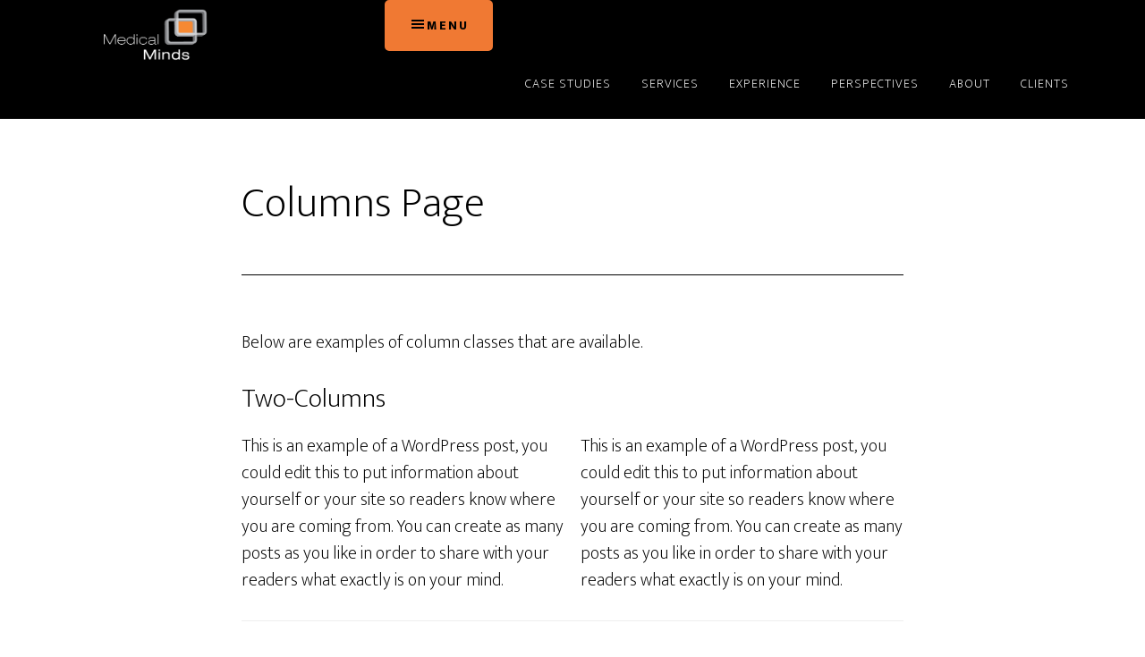

--- FILE ---
content_type: text/html; charset=UTF-8
request_url: http://mmuxdev.med-minds.com/columns/
body_size: 6933
content:
<!DOCTYPE html>
<html lang="en-US">
<head >
<meta charset="UTF-8" />
<meta name="viewport" content="width=device-width, initial-scale=1" />
<title>Columns Page</title>
<meta name='robots' content='max-image-preview:large' />
<link rel='dns-prefetch' href='//fonts.googleapis.com' />
<link rel='dns-prefetch' href='//s.w.org' />
<link rel="alternate" type="application/rss+xml" title="Medical Minds &raquo; Feed" href="http://mmuxdev.med-minds.com/feed/" />
<link rel="alternate" type="application/rss+xml" title="Medical Minds &raquo; Comments Feed" href="http://mmuxdev.med-minds.com/comments/feed/" />
<link rel="canonical" href="http://mmuxdev.med-minds.com/columns/" />
<script type="text/javascript">
window._wpemojiSettings = {"baseUrl":"https:\/\/s.w.org\/images\/core\/emoji\/14.0.0\/72x72\/","ext":".png","svgUrl":"https:\/\/s.w.org\/images\/core\/emoji\/14.0.0\/svg\/","svgExt":".svg","source":{"concatemoji":"http:\/\/mmuxdev.med-minds.com\/wp-includes\/js\/wp-emoji-release.min.js?ver=6.0.11"}};
/*! This file is auto-generated */
!function(e,a,t){var n,r,o,i=a.createElement("canvas"),p=i.getContext&&i.getContext("2d");function s(e,t){var a=String.fromCharCode,e=(p.clearRect(0,0,i.width,i.height),p.fillText(a.apply(this,e),0,0),i.toDataURL());return p.clearRect(0,0,i.width,i.height),p.fillText(a.apply(this,t),0,0),e===i.toDataURL()}function c(e){var t=a.createElement("script");t.src=e,t.defer=t.type="text/javascript",a.getElementsByTagName("head")[0].appendChild(t)}for(o=Array("flag","emoji"),t.supports={everything:!0,everythingExceptFlag:!0},r=0;r<o.length;r++)t.supports[o[r]]=function(e){if(!p||!p.fillText)return!1;switch(p.textBaseline="top",p.font="600 32px Arial",e){case"flag":return s([127987,65039,8205,9895,65039],[127987,65039,8203,9895,65039])?!1:!s([55356,56826,55356,56819],[55356,56826,8203,55356,56819])&&!s([55356,57332,56128,56423,56128,56418,56128,56421,56128,56430,56128,56423,56128,56447],[55356,57332,8203,56128,56423,8203,56128,56418,8203,56128,56421,8203,56128,56430,8203,56128,56423,8203,56128,56447]);case"emoji":return!s([129777,127995,8205,129778,127999],[129777,127995,8203,129778,127999])}return!1}(o[r]),t.supports.everything=t.supports.everything&&t.supports[o[r]],"flag"!==o[r]&&(t.supports.everythingExceptFlag=t.supports.everythingExceptFlag&&t.supports[o[r]]);t.supports.everythingExceptFlag=t.supports.everythingExceptFlag&&!t.supports.flag,t.DOMReady=!1,t.readyCallback=function(){t.DOMReady=!0},t.supports.everything||(n=function(){t.readyCallback()},a.addEventListener?(a.addEventListener("DOMContentLoaded",n,!1),e.addEventListener("load",n,!1)):(e.attachEvent("onload",n),a.attachEvent("onreadystatechange",function(){"complete"===a.readyState&&t.readyCallback()})),(e=t.source||{}).concatemoji?c(e.concatemoji):e.wpemoji&&e.twemoji&&(c(e.twemoji),c(e.wpemoji)))}(window,document,window._wpemojiSettings);
</script>
<style type="text/css">
img.wp-smiley,
img.emoji {
	display: inline !important;
	border: none !important;
	box-shadow: none !important;
	height: 1em !important;
	width: 1em !important;
	margin: 0 0.07em !important;
	vertical-align: -0.1em !important;
	background: none !important;
	padding: 0 !important;
}
</style>
	<link rel='stylesheet' id='genesis-blocks-style-css-css'  href='http://mmuxdev.med-minds.com/wp-content/plugins/genesis-blocks/dist/style-blocks.build.css?ver=1687102827' type='text/css' media='all' />
<link rel='stylesheet' id='altitude-pro-css'  href='http://mmuxdev.med-minds.com/wp-content/themes/altitude-pro/style.css?ver=1.2.2' type='text/css' media='all' />
<style id='altitude-pro-inline-css' type='text/css'>


		.image-section a:focus,
		.image-section a:hover,
		.image-section .featured-content .entry-title a:focus,
		.image-section .featured-content .entry-title a:hover,
		.site-footer a:focus,
		.site-footer a:hover {
			color: #f07933;
		}

		.image-section button,
		.image-section input[type="button"],
		.image-section input[type="reset"],
		.image-section input[type="submit"],
		.image-section .widget .button {
			background-color: #f07933;
			color: #000000;
		}

		.image-section button,
		.image-section input[type="button"],
		.image-section input[type="reset"],
		.image-section input[type="submit"],
		.image-section .button,
		.front-page .image-section input:focus,
		.front-page .image-section textarea:focus,
		.image-section .widget .button {
			border-color: #f07933;
		}

		@media only screen and (max-width:800px) {
			.menu-toggle:focus,
			.menu-toggle:hover,
			.sub-menu-toggle:focus,
			.sub-menu-toggle:hover {
				color: #f07933;
			}
		}
		

		a,
		.entry-title a:focus,
		.entry-title a:hover {
			color: #f07933;
		}

		button,
		input[type="button"],
		input[type="reset"],
		input[type="submit"],
		.archive-pagination li a:focus,
		.archive-pagination li a:hover,
		.archive-pagination .active a,
		.button,
		.footer-widgets,
		.site-container div.wpforms-container-full .wpforms-form input[type="submit"],
		.site-container div.wpforms-container-full .wpforms-form button[type="submit"],
		.widget .button {
			background-color: #f07933;
			color: #000000;
		}

		button,
		input[type="button"],
		input[type="reset"],
		input[type="submit"],
		.button,
		.front-page input:focus,
		.front-page textarea:focus,
		.site-container div.wpforms-container-full .wpforms-form input[type="submit"],
		.site-container div.wpforms-container-full .wpforms-form button[type="submit"],
		.widget .button {
			border-color: #f07933;
		}

		.footer-widgets a,
		.footer-widgets .wrap a {
			background: transparent;
			border-color: #000000;
			color: #000000;
		}

		.footer-widgets .wrap a:focus,
		.footer-widgets .wrap a:hover {
			color: #797979;
		}

		

		.footer-widgets .widget button,
		.footer-widgets .widget input[type="button"],
		.footer-widgets .widget input[type="reset"],
		.footer-widgets .widget input[type="submit"],
		.footer-widgets .widget a.button {
			background-color: #000000;
			border-color: #000000;
			color: #ffffff;
		}

		.footer-widgets .widget a.button.clear {
			border-color: #000000;
			color: #000000;
		}

		.footer-widgets .widget button:focus,
		.footer-widgets .widget button:hover,
		.footer-widgets .widget input[type="button"]:focus,
		.footer-widgets .widget input[type="button"]:hover,
		.footer-widgets .widget input[type="reset"]:focus,
		.footer-widgets .widget input[type="reset"]:hover,
		.footer-widgets .widget input[type="submit"]:focus,
		.footer-widgets .widget input[type="submit"]:hover,
		.footer-widgets .widget a.button:focus,
		.footer-widgets .widget a.button:hover,
		.footer-widgets .widget a.button.clear:focus,
		.footer-widgets .widget a.button.clear:hover {
			background-color: #797979;
			border-color: #797979;
			color: #ffffff;
		}
		
</style>
<link rel='stylesheet' id='wp-block-library-css'  href='http://mmuxdev.med-minds.com/wp-includes/css/dist/block-library/style.min.css?ver=6.0.11' type='text/css' media='all' />
<style id='global-styles-inline-css' type='text/css'>
body{--wp--preset--color--black: #000000;--wp--preset--color--cyan-bluish-gray: #abb8c3;--wp--preset--color--white: #ffffff;--wp--preset--color--pale-pink: #f78da7;--wp--preset--color--vivid-red: #cf2e2e;--wp--preset--color--luminous-vivid-orange: #ff6900;--wp--preset--color--luminous-vivid-amber: #fcb900;--wp--preset--color--light-green-cyan: #7bdcb5;--wp--preset--color--vivid-green-cyan: #00d084;--wp--preset--color--pale-cyan-blue: #8ed1fc;--wp--preset--color--vivid-cyan-blue: #0693e3;--wp--preset--color--vivid-purple: #9b51e0;--wp--preset--color--theme-primary: #f07933;--wp--preset--color--theme-secondary: #f07933;--wp--preset--gradient--vivid-cyan-blue-to-vivid-purple: linear-gradient(135deg,rgba(6,147,227,1) 0%,rgb(155,81,224) 100%);--wp--preset--gradient--light-green-cyan-to-vivid-green-cyan: linear-gradient(135deg,rgb(122,220,180) 0%,rgb(0,208,130) 100%);--wp--preset--gradient--luminous-vivid-amber-to-luminous-vivid-orange: linear-gradient(135deg,rgba(252,185,0,1) 0%,rgba(255,105,0,1) 100%);--wp--preset--gradient--luminous-vivid-orange-to-vivid-red: linear-gradient(135deg,rgba(255,105,0,1) 0%,rgb(207,46,46) 100%);--wp--preset--gradient--very-light-gray-to-cyan-bluish-gray: linear-gradient(135deg,rgb(238,238,238) 0%,rgb(169,184,195) 100%);--wp--preset--gradient--cool-to-warm-spectrum: linear-gradient(135deg,rgb(74,234,220) 0%,rgb(151,120,209) 20%,rgb(207,42,186) 40%,rgb(238,44,130) 60%,rgb(251,105,98) 80%,rgb(254,248,76) 100%);--wp--preset--gradient--blush-light-purple: linear-gradient(135deg,rgb(255,206,236) 0%,rgb(152,150,240) 100%);--wp--preset--gradient--blush-bordeaux: linear-gradient(135deg,rgb(254,205,165) 0%,rgb(254,45,45) 50%,rgb(107,0,62) 100%);--wp--preset--gradient--luminous-dusk: linear-gradient(135deg,rgb(255,203,112) 0%,rgb(199,81,192) 50%,rgb(65,88,208) 100%);--wp--preset--gradient--pale-ocean: linear-gradient(135deg,rgb(255,245,203) 0%,rgb(182,227,212) 50%,rgb(51,167,181) 100%);--wp--preset--gradient--electric-grass: linear-gradient(135deg,rgb(202,248,128) 0%,rgb(113,206,126) 100%);--wp--preset--gradient--midnight: linear-gradient(135deg,rgb(2,3,129) 0%,rgb(40,116,252) 100%);--wp--preset--duotone--dark-grayscale: url('#wp-duotone-dark-grayscale');--wp--preset--duotone--grayscale: url('#wp-duotone-grayscale');--wp--preset--duotone--purple-yellow: url('#wp-duotone-purple-yellow');--wp--preset--duotone--blue-red: url('#wp-duotone-blue-red');--wp--preset--duotone--midnight: url('#wp-duotone-midnight');--wp--preset--duotone--magenta-yellow: url('#wp-duotone-magenta-yellow');--wp--preset--duotone--purple-green: url('#wp-duotone-purple-green');--wp--preset--duotone--blue-orange: url('#wp-duotone-blue-orange');--wp--preset--font-size--small: 16px;--wp--preset--font-size--medium: 20px;--wp--preset--font-size--large: 24px;--wp--preset--font-size--x-large: 42px;--wp--preset--font-size--normal: 20px;--wp--preset--font-size--larger: 28px;}.has-black-color{color: var(--wp--preset--color--black) !important;}.has-cyan-bluish-gray-color{color: var(--wp--preset--color--cyan-bluish-gray) !important;}.has-white-color{color: var(--wp--preset--color--white) !important;}.has-pale-pink-color{color: var(--wp--preset--color--pale-pink) !important;}.has-vivid-red-color{color: var(--wp--preset--color--vivid-red) !important;}.has-luminous-vivid-orange-color{color: var(--wp--preset--color--luminous-vivid-orange) !important;}.has-luminous-vivid-amber-color{color: var(--wp--preset--color--luminous-vivid-amber) !important;}.has-light-green-cyan-color{color: var(--wp--preset--color--light-green-cyan) !important;}.has-vivid-green-cyan-color{color: var(--wp--preset--color--vivid-green-cyan) !important;}.has-pale-cyan-blue-color{color: var(--wp--preset--color--pale-cyan-blue) !important;}.has-vivid-cyan-blue-color{color: var(--wp--preset--color--vivid-cyan-blue) !important;}.has-vivid-purple-color{color: var(--wp--preset--color--vivid-purple) !important;}.has-black-background-color{background-color: var(--wp--preset--color--black) !important;}.has-cyan-bluish-gray-background-color{background-color: var(--wp--preset--color--cyan-bluish-gray) !important;}.has-white-background-color{background-color: var(--wp--preset--color--white) !important;}.has-pale-pink-background-color{background-color: var(--wp--preset--color--pale-pink) !important;}.has-vivid-red-background-color{background-color: var(--wp--preset--color--vivid-red) !important;}.has-luminous-vivid-orange-background-color{background-color: var(--wp--preset--color--luminous-vivid-orange) !important;}.has-luminous-vivid-amber-background-color{background-color: var(--wp--preset--color--luminous-vivid-amber) !important;}.has-light-green-cyan-background-color{background-color: var(--wp--preset--color--light-green-cyan) !important;}.has-vivid-green-cyan-background-color{background-color: var(--wp--preset--color--vivid-green-cyan) !important;}.has-pale-cyan-blue-background-color{background-color: var(--wp--preset--color--pale-cyan-blue) !important;}.has-vivid-cyan-blue-background-color{background-color: var(--wp--preset--color--vivid-cyan-blue) !important;}.has-vivid-purple-background-color{background-color: var(--wp--preset--color--vivid-purple) !important;}.has-black-border-color{border-color: var(--wp--preset--color--black) !important;}.has-cyan-bluish-gray-border-color{border-color: var(--wp--preset--color--cyan-bluish-gray) !important;}.has-white-border-color{border-color: var(--wp--preset--color--white) !important;}.has-pale-pink-border-color{border-color: var(--wp--preset--color--pale-pink) !important;}.has-vivid-red-border-color{border-color: var(--wp--preset--color--vivid-red) !important;}.has-luminous-vivid-orange-border-color{border-color: var(--wp--preset--color--luminous-vivid-orange) !important;}.has-luminous-vivid-amber-border-color{border-color: var(--wp--preset--color--luminous-vivid-amber) !important;}.has-light-green-cyan-border-color{border-color: var(--wp--preset--color--light-green-cyan) !important;}.has-vivid-green-cyan-border-color{border-color: var(--wp--preset--color--vivid-green-cyan) !important;}.has-pale-cyan-blue-border-color{border-color: var(--wp--preset--color--pale-cyan-blue) !important;}.has-vivid-cyan-blue-border-color{border-color: var(--wp--preset--color--vivid-cyan-blue) !important;}.has-vivid-purple-border-color{border-color: var(--wp--preset--color--vivid-purple) !important;}.has-vivid-cyan-blue-to-vivid-purple-gradient-background{background: var(--wp--preset--gradient--vivid-cyan-blue-to-vivid-purple) !important;}.has-light-green-cyan-to-vivid-green-cyan-gradient-background{background: var(--wp--preset--gradient--light-green-cyan-to-vivid-green-cyan) !important;}.has-luminous-vivid-amber-to-luminous-vivid-orange-gradient-background{background: var(--wp--preset--gradient--luminous-vivid-amber-to-luminous-vivid-orange) !important;}.has-luminous-vivid-orange-to-vivid-red-gradient-background{background: var(--wp--preset--gradient--luminous-vivid-orange-to-vivid-red) !important;}.has-very-light-gray-to-cyan-bluish-gray-gradient-background{background: var(--wp--preset--gradient--very-light-gray-to-cyan-bluish-gray) !important;}.has-cool-to-warm-spectrum-gradient-background{background: var(--wp--preset--gradient--cool-to-warm-spectrum) !important;}.has-blush-light-purple-gradient-background{background: var(--wp--preset--gradient--blush-light-purple) !important;}.has-blush-bordeaux-gradient-background{background: var(--wp--preset--gradient--blush-bordeaux) !important;}.has-luminous-dusk-gradient-background{background: var(--wp--preset--gradient--luminous-dusk) !important;}.has-pale-ocean-gradient-background{background: var(--wp--preset--gradient--pale-ocean) !important;}.has-electric-grass-gradient-background{background: var(--wp--preset--gradient--electric-grass) !important;}.has-midnight-gradient-background{background: var(--wp--preset--gradient--midnight) !important;}.has-small-font-size{font-size: var(--wp--preset--font-size--small) !important;}.has-medium-font-size{font-size: var(--wp--preset--font-size--medium) !important;}.has-large-font-size{font-size: var(--wp--preset--font-size--large) !important;}.has-x-large-font-size{font-size: var(--wp--preset--font-size--x-large) !important;}
</style>
<link rel='stylesheet' id='dashicons-css'  href='http://mmuxdev.med-minds.com/wp-includes/css/dashicons.min.css?ver=6.0.11' type='text/css' media='all' />
<link rel='stylesheet' id='altitude-google-fonts-css'  href='https://fonts.googleapis.com/css?family=Ek+Mukta%3A200%2C800&#038;ver=1.2.2' type='text/css' media='all' />
<link rel='stylesheet' id='altitude-pro-gutenberg-css'  href='http://mmuxdev.med-minds.com/wp-content/themes/altitude-pro/lib/gutenberg/front-end.css?ver=1.2.2' type='text/css' media='all' />
<style id='altitude-pro-gutenberg-inline-css' type='text/css'>
.ab-block-post-grid .ab-post-grid-items h2 a:hover {
	color: #f07933;
}

.site-container .wp-block-button .wp-block-button__link {
	background-color: #f07933;
}

.wp-block-button .wp-block-button__link:not(.has-background),
.wp-block-button .wp-block-button__link:not(.has-background):focus,
.wp-block-button .wp-block-button__link:not(.has-background):hover {
	color: #000000;
}

.site-container .wp-block-button.is-style-outline .wp-block-button__link {
	color: #f07933;
}

.site-container .wp-block-button.is-style-outline .wp-block-button__link:focus,
.site-container .wp-block-button.is-style-outline .wp-block-button__link:hover {
	color: #ff9c56;
}		.site-container .has-small-font-size {
			font-size: 16px;
		}		.site-container .has-normal-font-size {
			font-size: 20px;
		}		.site-container .has-large-font-size {
			font-size: 24px;
		}		.site-container .has-larger-font-size {
			font-size: 28px;
		}		.site-container .has-theme-primary-color,
		.site-container .wp-block-button .wp-block-button__link.has-theme-primary-color,
		.site-container .wp-block-button.is-style-outline .wp-block-button__link.has-theme-primary-color {
			color: #f07933;
		}

		.site-container .has-theme-primary-background-color,
		.site-container .wp-block-button .wp-block-button__link.has-theme-primary-background-color,
		.site-container .wp-block-pullquote.is-style-solid-color.has-theme-primary-background-color {
			background-color: #f07933;
		}		.site-container .has-theme-secondary-color,
		.site-container .wp-block-button .wp-block-button__link.has-theme-secondary-color,
		.site-container .wp-block-button.is-style-outline .wp-block-button__link.has-theme-secondary-color {
			color: #f07933;
		}

		.site-container .has-theme-secondary-background-color,
		.site-container .wp-block-button .wp-block-button__link.has-theme-secondary-background-color,
		.site-container .wp-block-pullquote.is-style-solid-color.has-theme-secondary-background-color {
			background-color: #f07933;
		}
</style>
<script type='text/javascript' src='http://mmuxdev.med-minds.com/wp-includes/js/jquery/jquery.min.js?ver=3.6.0' id='jquery-core-js'></script>
<script type='text/javascript' src='http://mmuxdev.med-minds.com/wp-includes/js/jquery/jquery-migrate.min.js?ver=3.3.2' id='jquery-migrate-js'></script>
<link rel="https://api.w.org/" href="http://mmuxdev.med-minds.com/wp-json/" /><link rel="alternate" type="application/json" href="http://mmuxdev.med-minds.com/wp-json/wp/v2/pages/181" /><link rel="EditURI" type="application/rsd+xml" title="RSD" href="http://mmuxdev.med-minds.com/xmlrpc.php?rsd" />
<link rel="alternate" type="application/json+oembed" href="http://mmuxdev.med-minds.com/wp-json/oembed/1.0/embed?url=http%3A%2F%2Fmmuxdev.med-minds.com%2Fcolumns%2F" />
<link rel="alternate" type="text/xml+oembed" href="http://mmuxdev.med-minds.com/wp-json/oembed/1.0/embed?url=http%3A%2F%2Fmmuxdev.med-minds.com%2Fcolumns%2F&#038;format=xml" />
<link rel="icon" href="http://mmuxdev.med-minds.com/wp-content/themes/altitude-pro/images/favicon.ico" />
<style type="text/css">.site-title a { background: url(http://mmuxdev.med-minds.com/wp-content/uploads/2016/02/med.minds_.360.76.png) no-repeat !important; }</style>
<style type="text/css">.recentcomments a{display:inline !important;padding:0 !important;margin:0 !important;}</style>		<style type="text/css" id="wp-custom-css">
			/* Client Section CSS */ 
.clientsec-1
{
	display: flex;
	width: 800px;
	background-color: white-smoke;

}

.logoimg-1
{
	padding-left: 5px;
	padding-right: 10px;
	padding-top: 0px;
	padding-bottom: 1px;
}

.logoimg-2
{
	padding-left: 5px;
	padding-right: 15px;
	padding-top: 0px;
	padding-bottom: 0px;
}

.logoimg-3
{
	padding-left: 5px;
	padding-right: 25px;
	padding-top: 0px;
	padding-bottom: 20px;
}

.logoimg-4
{
	padding-left: 5px;
	padding-right: 15px;
	padding-top: 20px;
	padding-bottom: 0px;
}

.logoimg-5
{
	padding-left: 5px;
	padding-right: 15px;
	padding-top: 5px;
	padding-bottom: 0px;
}

.logoimg-6
{
	padding-left: 5px;
	padding-right: 15px;
	padding-top: 15px;
	padding-bottom: 0px;
}

/* About US and Team CSS */ 
.wrapper-team { 
  display: grid; 
  max-width: 1440px;
  margin-left: auto;
  margin-right: auto;
  padding-left: 4rem;
  padding-right: 4rem;
  padding-top: 1rem;
  padding-bottom: 2rem;
	text-align: left;
}

.box1 { grid-column-start: 1; grid-column-end: 4; grid-row-start: 1; grid-row-end: 2; }  
.box2 { grid-column-start: 1; grid-column-end: 2; grid-row-start: 2; grid-row-end: 3; }  
.box3 { grid-column-start: 2; grid-column-end: 4; grid-row-start: 2; grid-row-end: 3; }  
.box4 { grid-column-start: 1; grid-column-end: 2; grid-row-start: 3; grid-row-end: 4; } 
.box5 { grid-column-start: 2; grid-column-end: 4; grid-row-start: 3; grid-row-end: 4; } 
.box6 { grid-column-start: 1; grid-column-end: 2; grid-row-start: 4; grid-row-end: 5; } 
.box7 {grid-column-start: 2; grid-column-end: 4; grid-row-start: 4; grid-row-end: 5;}  
.box8 { grid-column-start: 1; grid-column-end: 4; grid-row-start: 5; grid-row-end: 6; } 
.box9 {grid-column-start: 1; grid-column-end: 2; grid-row-start: 6; grid-row-end: 7;}
.box10 {grid-column-start: 2; grid-column-end: 3; grid-row-start: 6; grid-row-end: 7;}
.box11 {grid-column-start: 3; grid-column-end: 4; grid-row-start: 6; grid-row-end: 7;}

.box1,.box2,.box3,.box4,.box5,.box6,.box7,.box8,.box9,.box10,.box11 {
   /*  background-color: #f1f1f1; */
    color: #00000;
   border-radius: .5rem; 
    padding: .4rem;
    font-size: 100%;
}

.box2,.box4,.box6 {
  text-align: left;
}


		</style>
		</head>
<body class="page-template-default page page-id-181 wp-embed-responsive custom-header header-image header-full-width full-width-content genesis-breadcrumbs-hidden genesis-footer-widgets-hidden" itemscope itemtype="https://schema.org/WebPage"><svg xmlns="http://www.w3.org/2000/svg" viewBox="0 0 0 0" width="0" height="0" focusable="false" role="none" style="visibility: hidden; position: absolute; left: -9999px; overflow: hidden;" ><defs><filter id="wp-duotone-dark-grayscale"><feColorMatrix color-interpolation-filters="sRGB" type="matrix" values=" .299 .587 .114 0 0 .299 .587 .114 0 0 .299 .587 .114 0 0 .299 .587 .114 0 0 " /><feComponentTransfer color-interpolation-filters="sRGB" ><feFuncR type="table" tableValues="0 0.49803921568627" /><feFuncG type="table" tableValues="0 0.49803921568627" /><feFuncB type="table" tableValues="0 0.49803921568627" /><feFuncA type="table" tableValues="1 1" /></feComponentTransfer><feComposite in2="SourceGraphic" operator="in" /></filter></defs></svg><svg xmlns="http://www.w3.org/2000/svg" viewBox="0 0 0 0" width="0" height="0" focusable="false" role="none" style="visibility: hidden; position: absolute; left: -9999px; overflow: hidden;" ><defs><filter id="wp-duotone-grayscale"><feColorMatrix color-interpolation-filters="sRGB" type="matrix" values=" .299 .587 .114 0 0 .299 .587 .114 0 0 .299 .587 .114 0 0 .299 .587 .114 0 0 " /><feComponentTransfer color-interpolation-filters="sRGB" ><feFuncR type="table" tableValues="0 1" /><feFuncG type="table" tableValues="0 1" /><feFuncB type="table" tableValues="0 1" /><feFuncA type="table" tableValues="1 1" /></feComponentTransfer><feComposite in2="SourceGraphic" operator="in" /></filter></defs></svg><svg xmlns="http://www.w3.org/2000/svg" viewBox="0 0 0 0" width="0" height="0" focusable="false" role="none" style="visibility: hidden; position: absolute; left: -9999px; overflow: hidden;" ><defs><filter id="wp-duotone-purple-yellow"><feColorMatrix color-interpolation-filters="sRGB" type="matrix" values=" .299 .587 .114 0 0 .299 .587 .114 0 0 .299 .587 .114 0 0 .299 .587 .114 0 0 " /><feComponentTransfer color-interpolation-filters="sRGB" ><feFuncR type="table" tableValues="0.54901960784314 0.98823529411765" /><feFuncG type="table" tableValues="0 1" /><feFuncB type="table" tableValues="0.71764705882353 0.25490196078431" /><feFuncA type="table" tableValues="1 1" /></feComponentTransfer><feComposite in2="SourceGraphic" operator="in" /></filter></defs></svg><svg xmlns="http://www.w3.org/2000/svg" viewBox="0 0 0 0" width="0" height="0" focusable="false" role="none" style="visibility: hidden; position: absolute; left: -9999px; overflow: hidden;" ><defs><filter id="wp-duotone-blue-red"><feColorMatrix color-interpolation-filters="sRGB" type="matrix" values=" .299 .587 .114 0 0 .299 .587 .114 0 0 .299 .587 .114 0 0 .299 .587 .114 0 0 " /><feComponentTransfer color-interpolation-filters="sRGB" ><feFuncR type="table" tableValues="0 1" /><feFuncG type="table" tableValues="0 0.27843137254902" /><feFuncB type="table" tableValues="0.5921568627451 0.27843137254902" /><feFuncA type="table" tableValues="1 1" /></feComponentTransfer><feComposite in2="SourceGraphic" operator="in" /></filter></defs></svg><svg xmlns="http://www.w3.org/2000/svg" viewBox="0 0 0 0" width="0" height="0" focusable="false" role="none" style="visibility: hidden; position: absolute; left: -9999px; overflow: hidden;" ><defs><filter id="wp-duotone-midnight"><feColorMatrix color-interpolation-filters="sRGB" type="matrix" values=" .299 .587 .114 0 0 .299 .587 .114 0 0 .299 .587 .114 0 0 .299 .587 .114 0 0 " /><feComponentTransfer color-interpolation-filters="sRGB" ><feFuncR type="table" tableValues="0 0" /><feFuncG type="table" tableValues="0 0.64705882352941" /><feFuncB type="table" tableValues="0 1" /><feFuncA type="table" tableValues="1 1" /></feComponentTransfer><feComposite in2="SourceGraphic" operator="in" /></filter></defs></svg><svg xmlns="http://www.w3.org/2000/svg" viewBox="0 0 0 0" width="0" height="0" focusable="false" role="none" style="visibility: hidden; position: absolute; left: -9999px; overflow: hidden;" ><defs><filter id="wp-duotone-magenta-yellow"><feColorMatrix color-interpolation-filters="sRGB" type="matrix" values=" .299 .587 .114 0 0 .299 .587 .114 0 0 .299 .587 .114 0 0 .299 .587 .114 0 0 " /><feComponentTransfer color-interpolation-filters="sRGB" ><feFuncR type="table" tableValues="0.78039215686275 1" /><feFuncG type="table" tableValues="0 0.94901960784314" /><feFuncB type="table" tableValues="0.35294117647059 0.47058823529412" /><feFuncA type="table" tableValues="1 1" /></feComponentTransfer><feComposite in2="SourceGraphic" operator="in" /></filter></defs></svg><svg xmlns="http://www.w3.org/2000/svg" viewBox="0 0 0 0" width="0" height="0" focusable="false" role="none" style="visibility: hidden; position: absolute; left: -9999px; overflow: hidden;" ><defs><filter id="wp-duotone-purple-green"><feColorMatrix color-interpolation-filters="sRGB" type="matrix" values=" .299 .587 .114 0 0 .299 .587 .114 0 0 .299 .587 .114 0 0 .299 .587 .114 0 0 " /><feComponentTransfer color-interpolation-filters="sRGB" ><feFuncR type="table" tableValues="0.65098039215686 0.40392156862745" /><feFuncG type="table" tableValues="0 1" /><feFuncB type="table" tableValues="0.44705882352941 0.4" /><feFuncA type="table" tableValues="1 1" /></feComponentTransfer><feComposite in2="SourceGraphic" operator="in" /></filter></defs></svg><svg xmlns="http://www.w3.org/2000/svg" viewBox="0 0 0 0" width="0" height="0" focusable="false" role="none" style="visibility: hidden; position: absolute; left: -9999px; overflow: hidden;" ><defs><filter id="wp-duotone-blue-orange"><feColorMatrix color-interpolation-filters="sRGB" type="matrix" values=" .299 .587 .114 0 0 .299 .587 .114 0 0 .299 .587 .114 0 0 .299 .587 .114 0 0 " /><feComponentTransfer color-interpolation-filters="sRGB" ><feFuncR type="table" tableValues="0.098039215686275 1" /><feFuncG type="table" tableValues="0 0.66274509803922" /><feFuncB type="table" tableValues="0.84705882352941 0.41960784313725" /><feFuncA type="table" tableValues="1 1" /></feComponentTransfer><feComposite in2="SourceGraphic" operator="in" /></filter></defs></svg><div class="site-container"><ul class="genesis-skip-link"><li><a href="#genesis-content" class="screen-reader-shortcut"> Skip to main content</a></li></ul><header class="site-header" itemscope itemtype="https://schema.org/WPHeader"><div class="wrap"><div class="title-area"><p class="site-title" itemprop="headline"><a href="http://mmuxdev.med-minds.com/">Medical Minds</a></p><p class="site-description" itemprop="description">Educating Physicians &amp; Patients</p></div><nav class="nav-primary" aria-label="Main" itemscope itemtype="https://schema.org/SiteNavigationElement" id="genesis-nav-primary"><div class="wrap"><ul id="menu-medmindsone" class="menu genesis-nav-menu menu-primary js-superfish"><li id="menu-item-3439" class="menu-item menu-item-type-custom menu-item-object-custom menu-item-home menu-item-3439"><a href="http://mmuxdev.med-minds.com/#mmxcase-studies" itemprop="url"><span itemprop="name">CASE STUDIES</span></a></li>
<li id="menu-item-3438" class="menu-item menu-item-type-custom menu-item-object-custom menu-item-home menu-item-3438"><a href="http://mmuxdev.med-minds.com/#mmxServices" itemprop="url"><span itemprop="name">SERVICES</span></a></li>
<li id="menu-item-3440" class="menu-item menu-item-type-custom menu-item-object-custom menu-item-home menu-item-3440"><a href="http://mmuxdev.med-minds.com/#mmxexperience" itemprop="url"><span itemprop="name">EXPERIENCE</span></a></li>
<li id="menu-item-3441" class="menu-item menu-item-type-custom menu-item-object-custom menu-item-home menu-item-3441"><a href="http://mmuxdev.med-minds.com/#mmxperspectives" itemprop="url"><span itemprop="name">PERSPECTIVES</span></a></li>
<li id="menu-item-3436" class="menu-item menu-item-type-custom menu-item-object-custom menu-item-home menu-item-3436"><a href="http://mmuxdev.med-minds.com/#mmxabout" itemprop="url"><span itemprop="name">ABOUT</span></a></li>
<li id="menu-item-3437" class="menu-item menu-item-type-custom menu-item-object-custom menu-item-home menu-item-3437"><a href="http://mmuxdev.med-minds.com/#mmxclients" itemprop="url"><span itemprop="name">CLIENTS</span></a></li>
</ul></div></nav></div></header><div class="site-inner"><div class="content-sidebar-wrap"><main class="content" id="genesis-content"><article class="post-181 page type-page status-publish entry" aria-label="Columns Page" itemscope itemtype="https://schema.org/CreativeWork"><header class="entry-header"><h1 class="entry-title" itemprop="headline">Columns Page</h1>
</header><div class="entry-content" itemprop="text"><p>Below are examples of column classes that are available.</p>
<h3>Two-Columns</h3>
<div class="one-half first">
<p>This is an example of a WordPress post, you could edit this to put information about yourself or your site so readers know where you are coming from. You can create as many posts as you like in order to share with your readers what exactly is on your mind.</p>
</div>
<div class="one-half">
<p>This is an example of a WordPress post, you could edit this to put information about yourself or your site so readers know where you are coming from. You can create as many posts as you like in order to share with your readers what exactly is on your mind.</p>
</div>
<div style="border-bottom:1px solid #eee;clear:both;margin-bottom: 40px"></div>
<h3>Three-Columns</h3>
<div class="one-third first">
<p>This is an example of a WordPress post, you could edit this to put information about yourself or your site so readers know where you are coming from. You can create as many posts as you like in order to share with your readers what is on your mind.</p>
</div>
<div class="one-third">
<p>This is an example of a WordPress post, you could edit this to put information about yourself or your site so readers know where you are coming from. You can create as many posts as you like in order to share with your readers what is on your mind.</p>
</div>
<div class="one-third">
<p>This is an example of a WordPress post, you could edit this to put information about yourself or your site so readers know where you are coming from. You can create as many posts as you like in order to share with your readers what is on your mind.</p>
</div>
<div style="border-bottom:1px solid #eee;clear:both;margin-bottom: 40px"></div>
<h3>Four-Columns</h3>
<div class="one-fourth first">
<p>This is an example of a WordPress post, you could edit this to put information about yourself or your site so readers know where you are coming from. You can create as many posts as you like in order to share with your readers what exactly is on your mind.</p>
</div>
<div class="one-fourth">
<p>This is an example of a WordPress post, you could edit this to put information about yourself or your site so readers know where you are coming from. You can create as many posts as you like in order to share with your readers what exactly is on your mind.</p>
</div>
<div class="one-fourth">
<p>This is an example of a WordPress post, you could edit this to put information about yourself or your site so readers know where you are coming from. You can create as many posts as you like in order to share with your readers what exactly is on your mind.</p>
</div>
<div class="one-fourth">
<p>This is an example of a WordPress post, you could edit this to put information about yourself or your site so readers know where you are coming from. You can create as many posts as you like in order to share with your readers what exactly is on your mind.</p>
</div>
<div style="border-bottom:1px solid #eee;clear:both;margin-bottom: 40px"></div>
<h3>Six-Columns</h3>
<div class="one-sixth first">
<p>This is an example of a WordPress post, you could edit this to put information about yourself or your site so readers know where you are coming from. You can create as many posts as you like in order to share with your readers what is on your mind.</p>
</div>
<div class="one-sixth">
<p>This is an example of a WordPress post, you could edit this to put information about yourself or your site so readers know where you are coming from. You can create as many posts as you like in order to share with your readers what is on your mind.</p>
</div>
<div class="one-sixth">
<p>This is an example of a WordPress post, you could edit this to put information about yourself or your site so readers know where you are coming from. You can create as many posts as you like in order to share with your readers what is on your mind.</p>
</div>
<div class="one-sixth">
<p>This is an example of a WordPress post, you could edit this to put information about yourself or your site so readers know where you are coming from. You can create as many posts as you like in order to share with your readers what is on your mind.</p>
</div>
<div class="one-sixth">
<p>This is an example of a WordPress post, you could edit this to put information about yourself or your site so readers know where you are coming from. You can create as many posts as you like in order to share with your readers what is on your mind.</p>
</div>
<div class="one-sixth">
<p>This is an example of a WordPress post, you could edit this to put information about yourself or your site so readers know where you are coming from. You can create as many posts as you like in order to share with your readers what is on your mind.</p>
</div>
</div></article></main></div></div><footer class="site-footer" itemscope itemtype="https://schema.org/WPFooter"><div class="wrap"><nav class="nav-footer" itemscope itemtype="https://schema.org/SiteNavigationElement"><ul id="menu-footer-menu" class="genesis-nav-menu js-superfish"><li id="menu-item-1956" class="menu-item menu-item-type-post_type menu-item-object-page menu-item-1956"><a title=" " href="http://mmuxdev.med-minds.com/team/" itemprop="url"><span itemprop="name">TEAM</span></a></li>
<li id="menu-item-1958" class="menu-item menu-item-type-post_type menu-item-object-page menu-item-1958"><a href="http://mmuxdev.med-minds.com/clients/" itemprop="url"><span itemprop="name">CLIENTS</span></a></li>
<li id="menu-item-1959" class="menu-item menu-item-type-post_type menu-item-object-page menu-item-1959"><a href="http://mmuxdev.med-minds.com/contact-2/" itemprop="url"><span itemprop="name">Contact</span></a></li>
<li id="menu-item-2669" class="menu-item menu-item-type-post_type menu-item-object-page menu-item-2669"><a href="http://mmuxdev.med-minds.com/privacy-policy/" itemprop="url"><span itemprop="name">Privacy Policy</span></a></li>
</ul></nav><p>Copyright &#x000A9;&nbsp;2026 · <a href="http://my.studiopress.com/themes/altitude/">Altitude Pro Theme</a> on <a href="https://www.studiopress.com/">Genesis Framework</a> · <a href="https://wordpress.org/">WordPress</a> · <a href="http://mmuxdev.med-minds.com/wp-login.php">Log in</a></p></div></footer></div>	<script type="text/javascript">
		function genesisBlocksShare( url, title, w, h ){
			var left = ( window.innerWidth / 2 )-( w / 2 );
			var top  = ( window.innerHeight / 2 )-( h / 2 );
			return window.open(url, title, 'toolbar=no, location=no, directories=no, status=no, menubar=no, scrollbars=no, resizable=no, copyhistory=no, width=600, height=600, top='+top+', left='+left);
		}
	</script>
	 <script type='text/javascript' src='http://mmuxdev.med-minds.com/wp-content/plugins/genesis-blocks/dist/assets/js/dismiss.js?ver=1687102827' id='genesis-blocks-dismiss-js-js'></script>
<script type='text/javascript' src='http://mmuxdev.med-minds.com/wp-includes/js/hoverIntent.min.js?ver=1.10.2' id='hoverIntent-js'></script>
<script type='text/javascript' src='http://mmuxdev.med-minds.com/wp-content/themes/genesis/lib/js/menu/superfish.min.js?ver=1.7.10' id='superfish-js'></script>
<script type='text/javascript' src='http://mmuxdev.med-minds.com/wp-content/themes/genesis/lib/js/menu/superfish.args.min.js?ver=3.3.5' id='superfish-args-js'></script>
<script type='text/javascript' src='http://mmuxdev.med-minds.com/wp-content/themes/genesis/lib/js/skip-links.min.js?ver=3.3.5' id='skip-links-js'></script>
<script type='text/javascript' src='http://mmuxdev.med-minds.com/wp-content/themes/altitude-pro/js/global.js?ver=1.0.0' id='altitude-global-js'></script>
<script type='text/javascript' id='altitude-responsive-menu-js-extra'>
/* <![CDATA[ */
var genesis_responsive_menu = {"mainMenu":"Menu","subMenu":"Submenu","menuClasses":{"combine":[".nav-primary",".nav-secondary"]}};
/* ]]> */
</script>
<script type='text/javascript' src='http://mmuxdev.med-minds.com/wp-content/themes/altitude-pro/js/responsive-menus.min.js?ver=1.2.2' id='altitude-responsive-menu-js'></script>
</body></html>

<!--
Performance optimized by W3 Total Cache. Learn more: https://www.boldgrid.com/w3-total-cache/


Served from: mmuxdev.med-minds.com @ 2026-01-22 06:54:55 by W3 Total Cache
-->